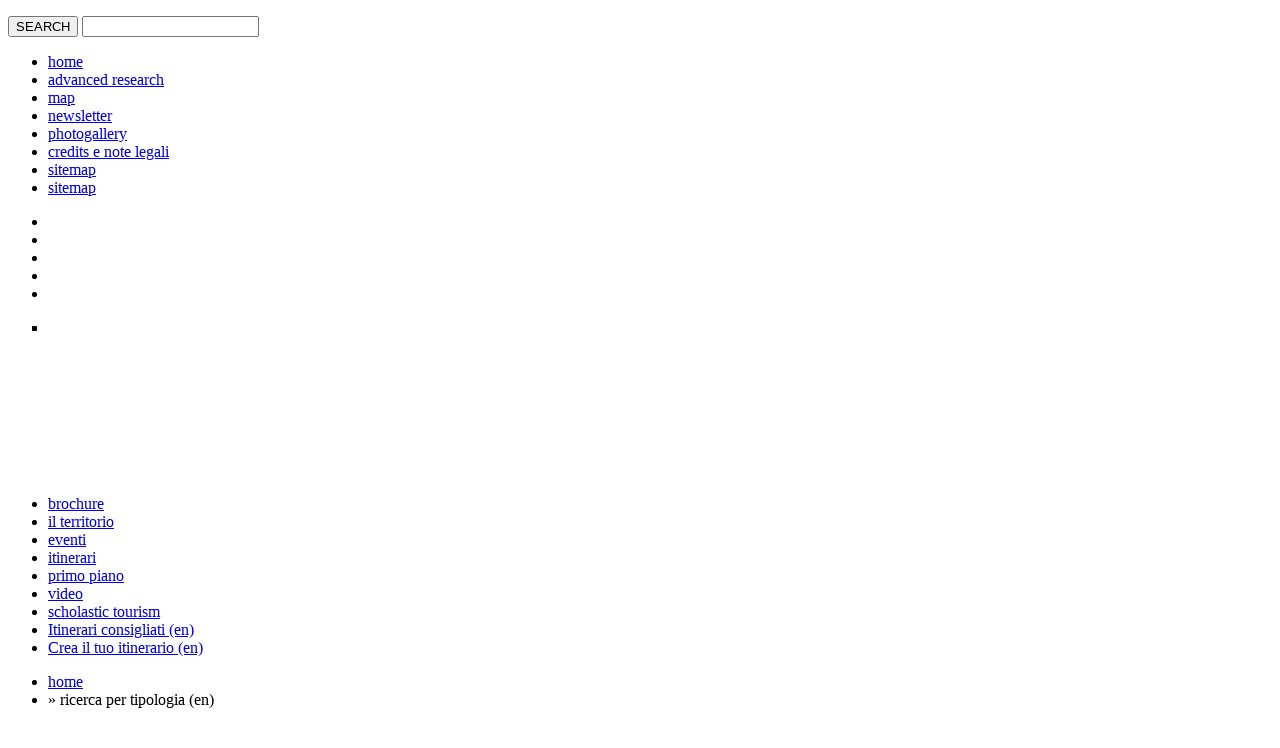

--- FILE ---
content_type: text/html; charset=UTF-8
request_url: http://www.apt.trapani.it/en/4/monumenti%20e%20musei/4790
body_size: 29815
content:
<!DOCTYPE html PUBLIC "-//W3C//DTD XHTML 1.0 Transitional//EN" "http://www.w3.org/TR/xhtml1/DTD/xhtml1-transitional.dtd">
<html xmlns='http://www.w3.org/1999/xhtml'>

<head>
<title>Turismo Trapani - ricerca per tipologia (en): Monumenti e musei</title>
<meta http-equiv="content-type" content="text/html;charset=utf-8" />
<meta name="keywords" content="" />

<meta name="title" content="ricerca per tipologia (en): Monumenti e musei" />
<meta name="description" content="Portale turistico della provincia di trapani" />
<link rel="image_src" href="http://www.apt.trapani.it/immagini/big/" />

<!--
<link type="text/css" href="http://www.apt.trapani.it/_template/css/demo.css" rel="stylesheet" media="screen" />
<link type="text/css" href="http://www.apt.trapani.it/_template/css/forms.css" rel="stylesheet" media="screen" />
<link type="text/css" href="http://www.apt.trapani.it/_template/css/custom.css" rel="stylesheet" media="screen" />
-->
<link type="text/css" href="http://www.apt.trapani.it/_template/css/zaki.css" rel="stylesheet" media="screen" />
<link type="text/css" href="http://www.apt.trapani.it/_template/css/stampa.css" rel="stylesheet" media="print" />

<!--[if lte IE 7]>
<link type="text/css" href="http://www.apt.trapani.it/_template/css/ex_h.css" rel="stylesheet" media="screen" />
<![endif]-->

<script type="text/javascript" src="http://www.apt.trapani.it/javascript/jquery-1.4.4.min.js"></script>
<script type="text/javascript" src="http://www.apt.trapani.it/javascript/functions.js"></script>
<script type="text/javascript" src="http://www.apt.trapani.it/javascript/php.js"></script>

<script type="text/javascript" src="http://www.apt.trapani.it/ratings/functions_rating.js"></script>
<script type="text/javascript" src="http://www.apt.trapani.it/com_maproutescreator/googlemap/utils.js"></script>

<!-- slideshow -->
<script type="text/javascript" src="http://www.apt.trapani.it/_template/javascript/jquery.slide.js"></script>

<script type="text/javascript" src="http://www.apt.trapani.it/_template/javascript/jquery.corner.js"></script>

<script type="text/javascript" src="http://www.apt.trapani.it/_template/javascript/calendarPicker/jquery.calendarPicker.js"></script>
<link type="text/css" href="http://www.apt.trapani.it/_template/javascript/calendarPicker/jquery.calendarPicker.css" rel="stylesheet" media="screen" />

<link type="text/css" href="http://www.apt.trapani.it/_template/datepicker/jquery-ui-1.8.2.custom.css" rel="stylesheet" media="screen" />
<script type="text/javascript" src="http://www.apt.trapani.it/_template/datepicker/jquery-ui-1.8.2.custom.min.js"></script>

<script type="text/javascript" src="http://www.apt.trapani.it/javascript/jcarousel/jquery.jcarousel.min.js"></script>
<link type="text/css" href="http://www.apt.trapani.it/javascript/jcarousel/jquery.jcarousel.css" rel="stylesheet" />

<script type="text/javascript" src="http://www.apt.trapani.it/javascript/lightbox/jquery.lightbox.js"></script>
<link type="text/css" rel="stylesheet" media="screen" href="http://www.apt.trapani.it/javascript/lightbox/lightbox.css" />
<script type="text/javascript">
$(function() {
	$('.lightbox').lightbox({
		loopImages:				true,
		disableNavbarLinks:		true,
		fileLoadingImage:		'javascript/lightbox/images/loading.gif',
		fileBottomNavCloseImage:'javascript/lightbox/images/closelabel.gif',
		strings : {
			help: ' \u2190 / P - immagine precedente (en)\u00a0\u00a0\u00a0\u00a0\u2192 / N - immagine successiva (en)\u00a0\u00a0\u00a0\u00a0ESC / X - chiudi (en)',
			prevLinkTitle: 'immagine precedente (en)',
			nextLinkTitle: 'immagine successiva (en)',
			prevLinkText:  '&laquo; Precedente (en)',
			nextLinkText:  'Successiva (en) &raquo;',
			closeTitle: 'chiudi (en)',
			image: 'Image ',
			of: ' di (en) '
		}
	});
});
</script>

<script type="text/javascript">
<!--

var calendarUrl = "http://www.apt.trapani.it/en/4/eventi"
function fixMenuUp(ulElement) {
	ulElement.slideUp();
	ulElement.parent('li').css('border-bottom', '1px solid white');

	ulElement.prev('a').hover(
		function(){
			$(this).css('background', 'url(_template/immagini/ico_piu_hover.png) no-repeat 100% 50%');
		},
		function(){
			$(this).css('background', 'url(_template/immagini/ico_piu.png) no-repeat 100% 50%');
		}
	);
}

function fixMenuDown(ulElement) {
	ulElement.slideDown();
	ulElement.parent('li').css('border-bottom', 0);

	ulElement.prev('a').hover(
		function(){
			$(this).css('background', 'url(_template/immagini/ico_meno_hover.png) no-repeat 100% 50%');
		},
		function(){
			$(this).css('background', 'url(_template/immagini/ico_meno.png) no-repeat 100% 50%');
		}
	);
}

function equalHeight(selector) {
	if ($(selector).length > 0) {
		var maxHeight = 0;
		var currentHeight;
		$(selector).each(function(){
			currentHeight = $(this).height();
			if (currentHeight > maxHeight) maxHeight = currentHeight;
		});

		$(selector).each(function(){
			$(this).height(maxHeight);
		});
	}
}

function handleInputClick(selector, clazz) {
	if ($(selector + '.' + clazz).length > 0) {
		var valuesArray = [];
		$(selector + '.' + clazz + ':checked').each(function(){
			valuesArray.push($(this).val());
		});

		valuesArray.sort();
		values = valuesArray.join(',');

		$(selector + '[name="' + clazz + '"]').val(values);

		return true;
	}
	return false;
}

function handleInputClickNew(selector, clazz) {
	if ($(selector + '.' + clazz).length > 0) {
		var valuesArray = [];
		$(selector + '.' + clazz + ':checked').each(function(){
			valuesArray.push($(this).val());
		});

		valuesArray.sort();
		values = valuesArray.join(',');

		if (values != "") {
			return values;
		}
	}

	return "all";
}

function handleInputChange(selector, clazz) {
	if ($(selector + '.' + clazz).length > 0) {
		var valuesArray = [];
		$(selector + '.' + clazz + ' option:selected').each(function(){
			valuesArray.push($(this).val());
		});

		valuesArray.sort();
		values = valuesArray.join(',');

		$('input[name="' + clazz + '"]').val(values);

		return true;
	}
	return false;
}

function handleInput(selector, name) {
	var value = $(selector).find('[name="' + name + '"]').val();

	if (value != "") {
		return value;
	}

	return "all";
}

$(function(){
	// slideshow
	$('ul#portfolio').innerfade({
		speed: 1000,
		timeout: 5000,
		type: 'sequence',
		containerheight: '160px'
	});
	$('ul#portfolio').css('display', 'block'); // serve per rendere visibile il div che carica le foto in dissolvenza

	// corner
	$('.corner, .corner2, .corner3').corner();

	// boxes
	$('.box_extra .body').children('ul').children('li').children('ul').hide();
	$('.box_extra .body').children('ul').children('li').children('a').click(function(){
		isVisible = $(this).next('ul').is(':visible');
		if (isVisible) fixMenuUp($(this).next('ul'));
		else {
			$('.box_extra .body').children('ul').children('li').each(function(){
				currentUl = $(this).children('ul');
				isVisible = currentUl.is(':visible');
				if (isVisible) fixMenuUp(currentUl);
			});
			fixMenuDown($(this).next('ul'));
		}
	});

	// calendar
	$('#calendar_picker').corner();
	$('#calendar_picker').calendarPicker({
		years:0,
		months:1,
		callback:function(date){
			var day = date.getDate();
			var month = parseInt(date.getMonth()) + 1;
			var year = date.getFullYear();

			if (day < 10) day = '0' + day;
			if (month < 10) month = '0' + month;

			var formattedDate = day + '/' + month + '/' + year;

			window.location.href = calendarUrl + '&data_da=' + formattedDate;
		}
	});

	if ($('#dates_form').length > 0) {
		$('#dates_form').find('input[name="data_da"]').datepicker({
			dateFormat: 'dd-mm-yy',
			showOn: 'button',
			buttonImage: '_template/images/calendar.gif',
			buttonImageOnly: true
		});
		$('#dates_form').find('input[name="data_a"]').datepicker({
			dateFormat: 'dd-mm-yy',
			showOn: 'button',
			buttonImage: '_template/images/calendar.gif',
			buttonImageOnly: true
		});
	}

	// comuni in homepage
	$('.comuni_hover').hover(function(){
		var geoData = $(this).next('.hidden').html();
		if (geoData.length > 0) {
			var geoDataArray = geoData.split('|');
			googlemapStandaloneMapAddSingleMarker(map, geoDataArray[0], geoDataArray[1], geoDataArray[2], null, 'googlemap/icons/comuni.png', null, true);
		}
	});

	equalHeight('.search_results_itinerari .box');
	equalHeight('.search_results_eventi .box');
	equalHeight('.search_results_bellezze .box');

	$('#search_boxes_submit').click(function(){
		var pReturn = handleInputClickNew('#search_boxes input', 'p');
		var cReturn = handleInputClickNew('#search_boxes input', 'c');
		var sReturn = handleInputClickNew('#search_boxes input', 's');

		var id = $("#search_boxes").find('[name="id"]').val();
		var lang = $("#search_boxes").find('[name="lang"]').val();
		var url = lang + "/" + id + "/" + pReturn + "/" + cReturn;

		if (id == 13) {
			url += "/" + sReturn;
		}

		window.location.href = "http://" + window.location.hostname + "/" + url;
		return false;
	});

	$('#order_form_submit').click(function(){
		var pReturn = handleInput('#order_form', 'p');
		var cReturn = handleInput('#order_form', 'c');
		var sReturn = handleInput('#order_form', 's');

		var orReturn = handleInput('#order_form', 'or');
		var orDiReturn = handleInput('#order_form', 'or_di');

		var id = $("#order_form").find('[name="id"]').val();
		var lang = $("#order_form").find('[name="lang"]').val();
		var url = lang + "/" + id + "/" + pReturn + "/" + cReturn + "/" + sReturn + "/" + orReturn + "/" + orDiReturn;

		window.location.href = "http://" + window.location.hostname + "/" + url;
		return false;
	});

	$('#dates_form_submit').click(function(){
		var pReturn = handleInput('#dates_form', 'p');
		var cReturn = handleInput('#dates_form', 'c');

		var dataDaReturn = handleInput('#dates_form', 'data_da');
		var dataAReturn = handleInput('#dates_form', 'data_a');

		var id = $("#dates_form").find('[name="id"]').val();
		var lang = $("#dates_form").find('[name="lang"]').val();
		var url = lang + "/" + id + "/" + pReturn + "/" + cReturn + "/" + dataDaReturn + "/" + dataAReturn;

		window.location.href = "http://" + window.location.hostname + "/" + url;
		return false;
	});

	$('#dx_valenze_button').click(function(){
		var pReturn = handleInputClick('#dx_valenze_form input', 'p');
		if (pReturn) $('#dx_valenze_form').submit();
	});


    // menu hover
    if ($('#search_tools ul.list li').length > 0) {
                var p = 'Favignana';
        p = preg_quote(p, '/');

        //console.log('p: ' + p);

		var text, a, span, regexp;
    	$('#search_tools ul.list li').each(function(){
        	a = $(this).children('a');
        	text = a.text();

        	//console.log('text: ' + text);

			span = $(this).children('span.hidden');
			if (span.length > 0) {
				text = span.text();

				//console.log('is span');
			}

			//console.log('text: ' + text);

			p = p.toLowerCase();
			text = text.toLowerCase();
        	regexp = new RegExp('^' + p + '( \\([0-9]+\\))?$');
        	if (text.match(regexp)) {

        		//console.log('match(): ' + text + ' == ' + regexp);

            	a.addClass('attivo');
        	}
    	});
    }
});
//-->
</script>

</head>

<body>

<div id="header">

	<div id="tools">

		<div id="h_dx">

			<form method="post" action="http://www.apt.trapani.it/en/3/advanced-research.html">
				<p>
					<label><input type="submit" class="submit" value="SEARCH" /></label>
					<label><input type="text" name="text" /></label>
				</p>
			</form>

			<ul><li><a href="http://www.apt.trapani.it/en/home.html">home</a></li><li><a href="http://www.apt.trapani.it/en/3/advanced-research.html">advanced research</a></li><li><a href="http://www.apt.trapani.it/en/7/map.html">map</a></li><li><a href="http://www.apt.trapani.it/en/8/newsletter.html">newsletter</a></li><li><a href="http://www.apt.trapani.it/en/9/photogallery.html">photogallery</a></li><li><a href="http://www.apt.trapani.it/en/4033/credits-e-note-legali.html">credits e note legali</a></li><li><a href="http://www.apt.trapani.it/en/10/sitemap.html">sitemap</a></li><li><a href="http://www.apt.trapani.it/en/5616/sitemap.html">sitemap</a></li></ul>
		</div>

		<ul id="lingue">
			<li><a href="http://www.apt.trapani.it/it/4/monumenti e musei/4790"><img src="http://www.apt.trapani.it/_template/immagini/it.png" alt="" /></a></li>
			<li><a href="http://www.apt.trapani.it/en/4/monumenti e musei/4790" class="attivo"><img src="http://www.apt.trapani.it/_template/immagini/uk.png" alt="" /></a></li>
			<li><a href="http://www.apt.trapani.it/fr/4/monumenti e musei/4790"><img src="http://www.apt.trapani.it/_template/immagini/fr.png" alt="" /></a></li>
			<li><a href="http://www.apt.trapani.it/de/4/monumenti e musei/4790"><img src="http://www.apt.trapani.it/_template/immagini/de.png" alt="" /></a></li>
			<li><a href="http://www.apt.trapani.it/es/4/monumenti e musei/4790"><img src="http://www.apt.trapani.it/_template/immagini/es.png" alt="" /></a></li>
		</ul>

		<div id="slider">
				<ul class="innerfade" id="portfolio" style="display: block; position: relative; height: 160px;">

    <li style="z-index: 14; position: absolute; display:list-item;"><img src="http://www.apt.trapani.it/_template/immagini/testate/piccole/14.jpg" alt="" /></li>
    <li style="z-index: 13; position: absolute; display:none;"><img src="http://www.apt.trapani.it/_template/immagini/testate/piccole/15.jpg" alt="" /></li>
    <li style="z-index: 12; position: absolute; display:list-item;"><img src="http://www.apt.trapani.it/_template/immagini/testate/piccole/16.jpg" alt="" /></li>
    <li style="z-index: 11; position: absolute; display:none;"><img src="http://www.apt.trapani.it/_template/immagini/testate/piccole/18.jpg" alt="" /></li>

    <li style="z-index: 10; position: absolute; display:list-item;"><img src="http://www.apt.trapani.it/_template/immagini/testate/piccole/06.jpg" alt="" /></li>
		<li style="z-index: 9; position: absolute; display:none;"><img src="http://www.apt.trapani.it/_template/immagini/testate/piccole/09.jpg" alt="" /></li>
		<li style="z-index: 8; position: absolute; display:list-item;"><img src="http://www.apt.trapani.it/_template/immagini/testate/piccole/07.jpg" alt="" /></li>
		<li style="z-index: 7; position: absolute; display:none;"><img src="http://www.apt.trapani.it/_template/immagini/testate/piccole/08.jpg" alt="" /></li>
		<li style="z-index: 6; position: absolute; display:list-item;"><img src="http://www.apt.trapani.it/_template/immagini/testate/piccole/05.jpg" alt="" /></li>
		<li style="z-index: 5; position: absolute; display:none;"><img src="http://www.apt.trapani.it/_template/immagini/testate/piccole/011.jpg" alt="" /></li>
		<li style="z-index: 4; position: absolute; display:list-item;"><img src="http://www.apt.trapani.it/_template/immagini/testate/piccole/012.jpg" alt="" /></li>
		<li style="z-index: 3; position: absolute; display:none;"><img src="http://www.apt.trapani.it/_template/immagini/testate/piccole/04.jpg" alt="" /></li>
		<li style="z-index: 2; position: absolute; display:list-item;"><img src="http://www.apt.trapani.it/_template/immagini/testate/piccole/03.jpg" alt="" /></li>
		<li style="z-index: 1; position: absolute; display:none;"><img src="http://www.apt.trapani.it/_template/immagini/testate/piccole/02.jpg" alt="" /></li>
	</ul>
			</div>

		<div id="menu">
				<ul>
		<li><a href="http://www.apt.trapani.it/en/4/brochure">brochure</a></li><li><a href="http://www.apt.trapani.it/en/4/comuni">il territorio</a></li><li><a href="http://www.apt.trapani.it/en/4/eventi">eventi</a></li><li><a href="http://www.apt.trapani.it/en/4/itinerari">itinerari</a></li><li><a href="http://www.apt.trapani.it/en/4/primo%20piano">primo piano</a></li><li><a href="http://www.apt.trapani.it/en/4/video">video</a></li>		<li><a href="http://www.apt.trapani.it/en/2859/scholastic-tourism.html">scholastic tourism</a></li>
		<li><a href="http://www.apt.trapani.it/index.php?id=4564&lang=en&task=show_prebuilt_itineraries_list">Itinerari consigliati (en)</a></li>
		<li class="ultimo"><a href="http://www.apt.trapani.it/index.php?id=4544&lang=en&task=build_itineraries">Crea il tuo itinerario (en)</a></li>

	</ul>
			</div>

		<div class="clear"></div>
	</div>

</div>


<div id="container">

	<div id="main">

		<div id="floater">

							<div id="path">
					<ul><li><a href="http://www.apt.trapani.it/en/home.html">home</a></li><li> &raquo; ricerca per tipologia (en)</li></ul>				</div>
				
			<div id="dx" class="rid">
								<div class="dx_tools">
					<div id="rss">
						<a href="http://www.apt.trapani.it/index.php?ajax=rss&lang=en">
							<img src="http://www.apt.trapani.it/_template/images/rss2.png" width="32" height="32" alt="" />
						</a>
											</div>
						<div class="addthis_toolbox addthis_default_style addthis_32x32_style">
		<a class="addthis_button_facebook"></a>
		<a class="addthis_button_twitter"></a>
		<a class="addthis_button_google"></a>
		<!--<a class="addthis_button_myspace"></a>-->
		<a class="addthis_button_compact"></a>
	</div>
	<script type="text/javascript" src="http://s7.addthis.com/js/250/addthis_widget.js"></script>
					</div>

				
				<div id="search_theme">
					<ul>
						<li class="dove_mangiare"><a href="http://www.apt.trapani.it/en/2857/where-to-eat.html">Where to eat</a></li>
						<!-- <li class="dove_dormire"><a href="http://www.apt.trapani.it/en/2856/where-to-stay.html">Where to stay</a></li> -->
												<li class="dove_dormire"><a href="http://www.apt.trapani.it/en/13/where-to-stay.html">Where to stay</a></li>
						<li class="come_arrivare"><a href="http://www.apt.trapani.it/en/11/getting-there.html">Getting there</a></li>
						<li class="prima_di_partire"><a href="http://www.apt.trapani.it/en/12/media.html">Media</a></li>
					</ul>
				</div>

				<h3>Organize <span>your holiday</span></h3>

<form id="dx_valenze_form" method="get" action="http://www.apt.trapani.it">
<p>
<input type="hidden" name="id" value="4" />
<input type="hidden" name="lang" value="en" />
<input type="hidden" name="p" />

<input type="checkbox" class="p" value="archeologia" />&nbsp;archeology<br /><input type="checkbox" class="p" value="arte e cultura" />&nbsp;art and culture<br /><input type="checkbox" class="p" value="mare" />&nbsp;sea<br /><input type="checkbox" class="p" value="monumenti e musei" />&nbsp;monuments and museums<br /><input type="checkbox" class="p" value="natura" />&nbsp;nature<br /><input type="checkbox" class="p" value="piatti e prodotti tipici" />&nbsp;typical dishes and products<br /><input type="checkbox" class="p" value="sport e benessere" />&nbsp;sports and wellness<br /><input type="checkbox" class="p" value="tradizione e religione" />&nbsp;tradition and religion<br />
<input type="button" id="dx_valenze_button" class="submit en" value="SEARCH" />

</p>

<div class="clear_right"></div>
</form>


				<h3>Twitter</h3>
				<div class="mobile">
					<a href="http://www.twitter.com/trapaniturismo"><img src="http://www.apt.trapani.it/_template/images/twitter.png" alt="" /></a>
					Follow us on Twitter					<div class="clear_left"></div>				</div>

				<div id="facebook_plugin">
									<iframe src="http://www.facebook.com/plugins/likebox.php?href=http%3A%2F%2Fwww.facebook.com%2Fpages%2FTrapani-Turismo%2F194967820521726&amp;width=190&amp;colorscheme=light&amp;show_faces=true&amp;stream=false&amp;header=false&amp;height=440" scrolling="no" frameborder="0" style="border:none; overflow:hidden; width:190px; height:440px;"></iframe>
									</div>

				<div id="loghi">
					<a href="http://www.provincia.trapani.it"><img src="http://www.apt.trapani.it/_template/images/loghi/provincia.gif" alt="" /></a>
					<a href="http://pti.regione.sicilia.it"><img src="http://www.apt.trapani.it/_template/images/loghi/regione.gif" alt="" /></a>
					<a href="#"><img src="http://www.apt.trapani.it/_template/images/loghi/por.jpg" alt="" /></a>
					<a href="http://europa.eu"><img src="http://www.apt.trapani.it/_template/images/loghi/europa.jpg" alt="" /></a>
				</div>
			</div>

			<div id="sx">
			<h1>Monumenti E Musei a (en) Favignana</h1><p class="dbsite_icon"></p><div class="results"><div class="head"></div><div class="body"><div class="search_result">
	<div class="head"></div>
	<div class="body">
		<img width="101" height="101" src="http://www.apt.trapani.it/include/resize.php?path=../immagini/nrm/EGADI%2FFAVI_02_FLORIO_004.jpg&amp;width=101&amp;height=101" alt="Florio Houses" title="Florio Houses" />
		
		<a href="http://www.apt.trapani.it/en/1641/case-florio.html">CASE FLORIO</a><br />
		
		A building complex known as �Le case� - �the houses�, it was active during the
grape harvest
		<br />
		<strong>City</strong>: Favignana<br />
		
		
		<div class="clear_right"></div>
	</div>
	<div class="foot"></div>
</div><div class="search_result">
	<div class="head"></div>
	<div class="body">
		<img width="101" height="101" src="http://www.apt.trapani.it/include/resize.php?path=../immagini/nrm/2011_02_17_10_13_52.jpg&amp;width=101&amp;height=101" alt="" title="" />
		
		<a href="http://www.apt.trapani.it/en/1240/castello-di-santa-caterina.html">CASTELLO DI SANTA CATERINA</a><br />
		
		It is a Fortress situated on the summit of the highest mountain in on the island, and...
		<br />
		<strong>City</strong>: Favignana<br />
		
		
		<div class="clear_right"></div>
	</div>
	<div class="foot"></div>
</div><div class="search_result">
	<div class="head"></div>
	<div class="body">
		<img width="101" height="101" src="http://www.apt.trapani.it/include/resize.php?path=../immagini/nrm/EGADI%2FFAVI_03_PUNTATRO_003.jpg&amp;width=101&amp;height=101" alt="Punta Troia Castle" title="Punta Troia Castle" />
		
		<a href="http://www.apt.trapani.it/en/1245/castello-punta-troia.html">CASTELLO PUNTA TROIA</a><br />
		
		It is said that the nucleus of the construction, built into the tip of the mountain of...
		<br />
		<strong>City</strong>: Favignana<br />
		
		
		<div class="clear_right"></div>
	</div>
	<div class="foot"></div>
</div><div class="search_result">
	<div class="head"></div>
	<div class="body">
		<img width="101" height="101" src="http://www.apt.trapani.it/include/resize.php?path=../immagini/nrm/EGADI%2FFAVI_01_PAFLORIO_300.jpg&amp;width=101&amp;height=101" alt="Palazzo Florio" title="Palazzo Florio" />
		
		<a href="http://www.apt.trapani.it/en/1234/palazzo-florio.html">PALAZZO FLORIO</a><br />
		
		Built in 1879 by the Architect Giuseppe Damiani Almeyda in liberty style, it is intimately...
		<br />
		<strong>City</strong>: Favignana<br />
		
		
		<div class="clear_right"></div>
	</div>
	<div class="foot"></div>
</div><div class="search_result">
	<div class="head"></div>
	<div class="body">
		<img width="101" height="101" src="http://www.apt.trapani.it/include/resize.php?path=../immagini/nrm/EGADI%2FFAV_01_TONNARA_027.jpg&amp;width=101&amp;height=101" alt="Tonnara Florio" title="Tonnara Florio" />
		
		<a href="http://www.apt.trapani.it/en/1233/tonnara-florio.html">TONNARA FLORIO</a><br />
		
		An example of a nineteenth century industrial building, at the time it was built, it
was one of...
		<br />
		<strong>City</strong>: Favignana<br />
		
		
		<div class="clear_right"></div>
	</div>
	<div class="foot"></div>
</div><div class="search_result">
	<div class="head"></div>
	<div class="body">
		<img width="101" height="101" src="http://www.apt.trapani.it/include/resize.php?path=../immagini/nrm/EGADI%2FFAVI_02SARACENA_002.jpg&amp;width=101&amp;height=101" alt="Saracen Tower" title="Saracen Tower" />
		
		<a href="http://www.apt.trapani.it/en/1643/torre-saracena.html">TORRE SARACENA</a><br />
		
		The ancient watchtower rises on a summit of 118 m.
		<br />
		<strong>City</strong>: Favignana<br />
		
		
		<div class="clear_right"></div>
	</div>
	<div class="foot"></div>
</div></div><div class="foot"></div></div><div id="search_tools"><ul class="list"><li><a href="http://www.apt.trapani.it/en/4/monumenti e musei">all</a></li><li><a href="http://www.apt.trapani.it/en/4/monumenti e musei/alcamo">Alcamo (44)</a><span class="hidden">Alcamo</span></li><li><a href="http://www.apt.trapani.it/en/4/monumenti e musei/buseto_palizzolo">Buseto Palizzolo (16)</a><span class="hidden">Buseto Palizzolo</span></li><li><a href="http://www.apt.trapani.it/en/4/monumenti e musei/calatafimi_segesta">Calatafimi Segesta (16)</a><span class="hidden">Calatafimi Segesta</span></li><li><a href="http://www.apt.trapani.it/en/4/monumenti e musei/campobello_di_mazara">Campobello Di Mazara (7)</a><span class="hidden">Campobello Di Mazara</span></li><li><a href="http://www.apt.trapani.it/en/4/monumenti e musei/castellammare_del_golfo">Castellammare del Golfo (18)</a><span class="hidden">Castellammare del Golfo</span></li><li><a href="http://www.apt.trapani.it/en/4/monumenti e musei/castelvetrano">Castelvetrano (9)</a><span class="hidden">Castelvetrano</span></li><li><a href="http://www.apt.trapani.it/en/4/monumenti e musei/custonaci">Custonaci (4)</a><span class="hidden">Custonaci</span></li><li><a href="http://www.apt.trapani.it/en/4/monumenti e musei/erice">Erice (24)</a><span class="hidden">Erice</span></li><li><a href="http://www.apt.trapani.it/en/4/monumenti e musei/favignana">Favignana (6)</a><span class="hidden">Favignana</span></li><li><a href="http://www.apt.trapani.it/en/4/monumenti e musei/gibellina">Gibellina (34)</a><span class="hidden">Gibellina</span></li><li><a href="http://www.apt.trapani.it/en/4/monumenti e musei/4790">Levanzo (en) (6)</a><span class="hidden">Levanzo</span></li><li><a href="http://www.apt.trapani.it/en/4/monumenti e musei/4789">Marettimo (en) (6)</a><span class="hidden">Marettimo</span></li><li><a href="http://www.apt.trapani.it/en/4/monumenti e musei/marsala">Marsala (34)</a><span class="hidden">Marsala</span></li><li><a href="http://www.apt.trapani.it/en/4/monumenti e musei/mazara_del_vallo">Mazara Del Vallo (20)</a><span class="hidden">Mazara Del Vallo</span></li><li><a href="http://www.apt.trapani.it/en/4/monumenti e musei/paceco">Paceco (8)</a><span class="hidden">Paceco</span></li><li><a href="http://www.apt.trapani.it/en/4/monumenti e musei/pantelleria">Pantelleria (3)</a><span class="hidden">Pantelleria</span></li><li><a href="http://www.apt.trapani.it/en/4/monumenti e musei/partanna">Partanna (19)</a><span class="hidden">Partanna</span></li><li><a href="http://www.apt.trapani.it/en/4/monumenti e musei/petrosino">Petrosino (14)</a><span class="hidden">Petrosino</span></li><li><a href="http://www.apt.trapani.it/en/4/monumenti e musei/poggioreale">Poggioreale (6)</a><span class="hidden">Poggioreale</span></li><li><a href="http://www.apt.trapani.it/en/4/monumenti e musei/salaparuta">Salaparuta (9)</a><span class="hidden">Salaparuta</span></li><li><a href="http://www.apt.trapani.it/en/4/monumenti e musei/salemi">Salemi (12)</a><span class="hidden">Salemi</span></li><li><a href="http://www.apt.trapani.it/en/4/monumenti e musei/san_vito_lo_capo">San Vito Lo Capo (9)</a><span class="hidden">San Vito Lo Capo</span></li><li><a href="http://www.apt.trapani.it/en/4/monumenti e musei/santa_ninfa">Santa Ninfa (11)</a><span class="hidden">Santa Ninfa</span></li><li><a href="http://www.apt.trapani.it/en/4/monumenti e musei/4787">Scopello (en) (5)</a><span class="hidden">Scopello</span></li><li><a href="http://www.apt.trapani.it/en/4/monumenti e musei/trapani">Trapani (35)</a><span class="hidden">Trapani</span></li><li><a href="http://www.apt.trapani.it/en/4/monumenti e musei/valderice">Valderice (15)</a><span class="hidden">Valderice</span></li><li><a href="http://www.apt.trapani.it/en/4/monumenti e musei/vita">Vita (4)</a><span class="hidden">Vita</span></li></ul>		<form id="search_boxes" method="get" action="">
			<input type="hidden" name="id" value="4" />
			<input type="hidden" name="lang" value="en" />
			<input type="hidden" name="p" value="monumenti e musei" />
			<input type="hidden" name="c" value="4790" />
			<div class="box_extra">
				<div class="head"></div>
				<div class="body">
					<h4>Interessi (en)</h4>
					<ul>
						<li><input class="p" type="checkbox" value="archeologia" />&nbsp;archeologia</li><li><input class="p" type="checkbox" value="arte e cultura" />&nbsp;arte e cultura</li><li><input class="p" type="checkbox" value="mare" />&nbsp;mare</li><li><input class="p" type="checkbox" value="monumenti e musei" checked="checked" />&nbsp;monumenti e musei</li><li><input class="p" type="checkbox" value="natura" />&nbsp;natura</li><li><input class="p" type="checkbox" value="piatti e prodotti tipici" />&nbsp;piatti e prodotti tipici</li><li><input class="p" type="checkbox" value="sport e benessere" />&nbsp;sport e benessere</li><li><input class="p" type="checkbox" value="tradizione e religione" />&nbsp;tradizione e religione</li>					</ul>
					<input id="search_boxes_submit" type="submit" class="submit en" value="Affina la ricerca (en)" />
				</div>
				<div class="foot"></div>
			</div>
		</form>
		</div><div class="clear_left"></div><div class="clear_left"></div><div class="clear_left"></div><div class="clear_left"></div>			</div>

		</div>

		<div class="clear_left"></div>
	</div>

</div>

<div id="footer">
<p>
	<span>powered by <a href="http://www.liberologico.com/dbsite/">DBSite</a> | XHTML 1.0 Strict - CSS - WAI AA</span>
	<strong>Provincia di Trapani 2011</strong> | Assessorato al Turismo
</p></div>

<script type="text/javascript">
	var _gaq = _gaq || [];
	_gaq.push(['_setAccount', 'UA-2461878-27']);
	_gaq.push(['_trackPageview']);
	(function() {
		var ga = document.createElement('script'); ga.type = 'text/javascript'; ga.async = true;
		ga.src = ('https:' == document.location.protocol ? 'https://ssl' : 'http://www') + '.google-analytics.com/ga.js';
		var s = document.getElementsByTagName('script')[0]; s.parentNode.insertBefore(ga, s);
	})();
</script>

</body>

</html>